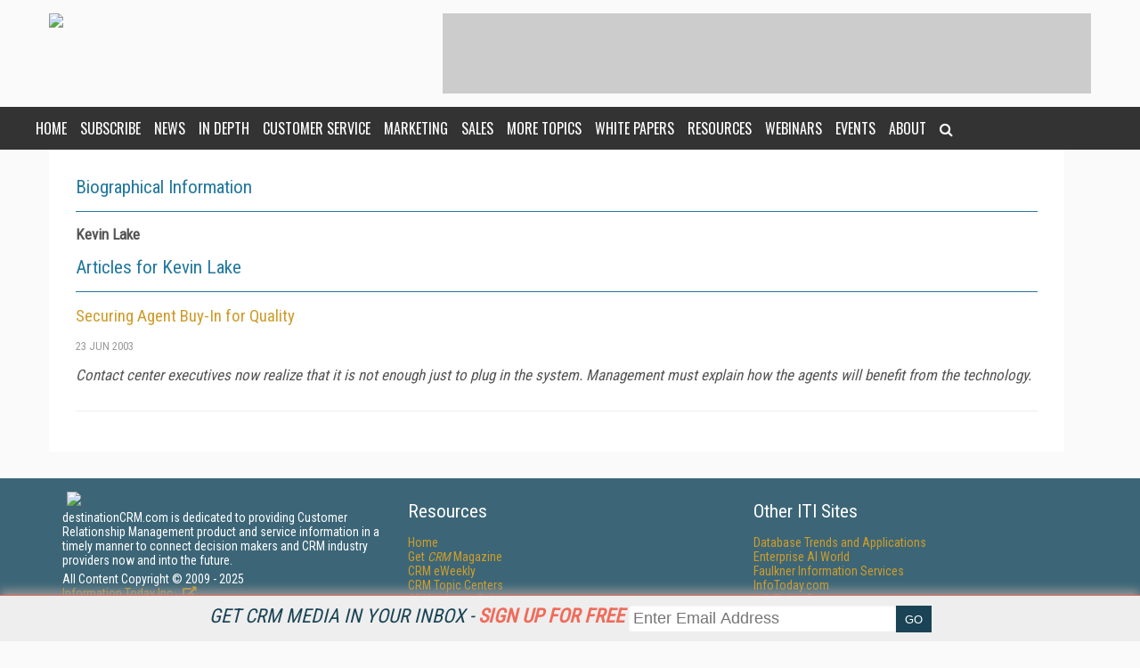

--- FILE ---
content_type: text/html; charset=utf-8
request_url: https://www.google.com/recaptcha/api2/aframe
body_size: 267
content:
<!DOCTYPE HTML><html><head><meta http-equiv="content-type" content="text/html; charset=UTF-8"></head><body><script nonce="6hfYsFp6kZqBHLs2eg9Wvg">/** Anti-fraud and anti-abuse applications only. See google.com/recaptcha */ try{var clients={'sodar':'https://pagead2.googlesyndication.com/pagead/sodar?'};window.addEventListener("message",function(a){try{if(a.source===window.parent){var b=JSON.parse(a.data);var c=clients[b['id']];if(c){var d=document.createElement('img');d.src=c+b['params']+'&rc='+(localStorage.getItem("rc::a")?sessionStorage.getItem("rc::b"):"");window.document.body.appendChild(d);sessionStorage.setItem("rc::e",parseInt(sessionStorage.getItem("rc::e")||0)+1);localStorage.setItem("rc::h",'1768497633014');}}}catch(b){}});window.parent.postMessage("_grecaptcha_ready", "*");}catch(b){}</script></body></html>